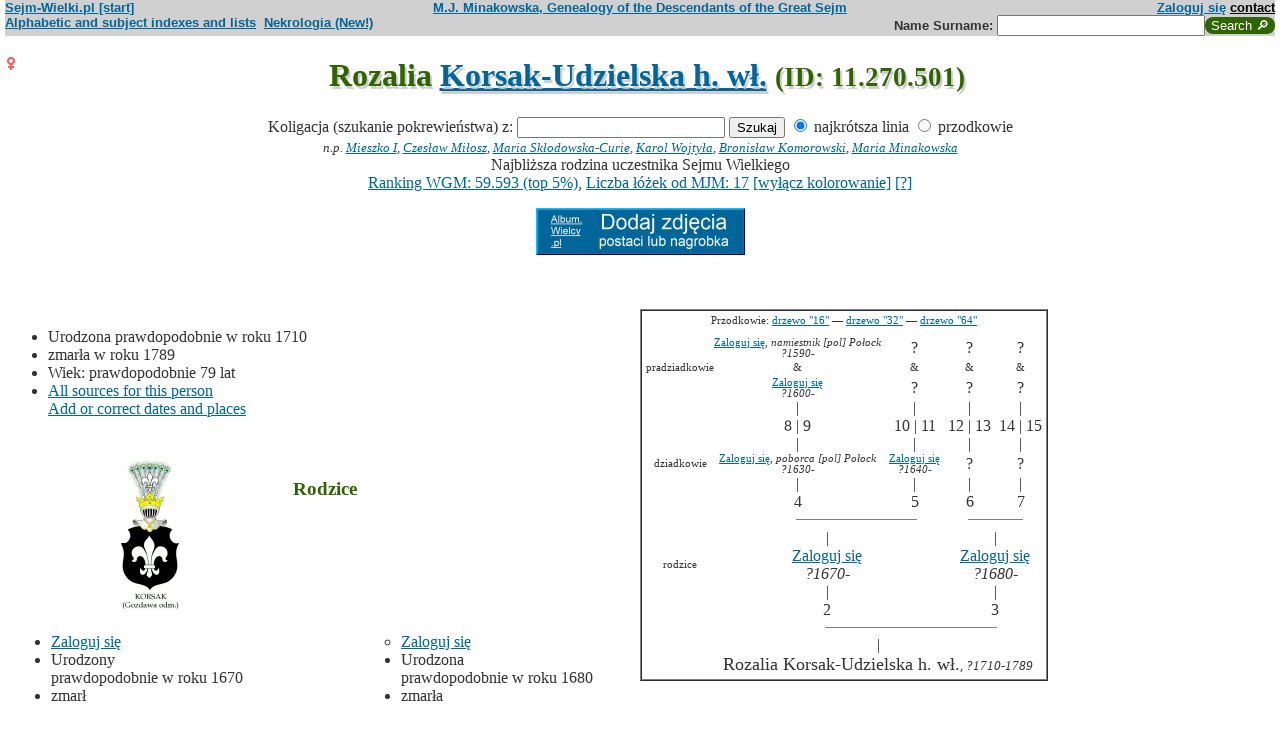

--- FILE ---
content_type: text/html; charset=iso-8859-2
request_url: https://www.sejm-wielki.pl/b/11.270.501
body_size: 7391
content:
<!DOCTYPE html>
<html>
<head>
<title>Rozalia  Korsak-Udzielska h. wł. (M.J. Minakowski, Genealogia potomków Sejmu Wielkiego)</title>
<META http-equiv='Content-Type' content='text/html; charset=iso-8859-2'>
<link href='/style.css' rel='styleSheet' type='text/css'>
<link href='/wagi.css' rel='styleSheet' type='text/css'>
<link href='/favicon.ico' rel='shortcut icon'>
<meta name="Author" content="Maria Jadwiga Minakowska mj@minakowski.pl" /> 
<link rel='search' type='application/opensearchdescription+xml' title='Sejm-Wielki' href='https://www.sejm-wielki.pl/sejm-wielki.xml'>
<meta name="viewport" content="width=device-width, initial-scale=1.0"><meta name='description' content='Rozalia   Korsak-Udzielska h. wł. ~1710&ndash;1789 rodzice: Szymon i&nbsp;Petronela&nbsp;Koziełł.'>
<link rel='image_src' href='https://www.sejm-wielki.pl/sw.png' />
<BASE href="https://www.sejm-wielki.pl/">
<link rel=alternate type='application/rss+xml' title='Kalendarzyk Rodzinny' href='https://www.sejm-wielki.pl/urodziny.xml.php?o=11.270.501'>
<link rel='canonical' href='https://www.sejm-wielki.pl/b/11.270.501' />
<meta property='og:url' content='https://www.sejm-wielki.pl/b/11.270.501' />
<meta property='og:type' content='public_figure' />
<meta property='og:description' content='Rozalia   Korsak-Udzielska h. wł. ~1710&ndash;1789 rodzice: Szymon i&nbsp;Petronela&nbsp;Koziełł' />
<meta property='og:title' content='Rozalia   Korsak-Udzielska h. wł.' />
</head>
<body bgcolor=#FFFFFF text=#333333 link=#006699 vlink=#002244 style='margin-top:0'>
<div class='head-szpalty' width='100%' bgcolor='#D0D0D0' >
<div class='head-lewo'><a href='/'>Sejm-Wielki.pl [start]</a></div>
<div class='head-srodek'><a href='/'>M.J. Minakowska, Genealogy of the Descendants of the Great Sejm</a></div>
<div class='head-prawo'><a href="/s/konto.php?ref=%2Fb%2F11.270.501">Zaloguj się</a>  <a href='mailto:mj@minakowski.pl' class='ahead'>contact</a></div>
</div><form method='GET' action='/s/i.php'>
<div class='head-szpalty' width='100%' bgcolor='#D0D0D0' >
<div class='head-lewo'><a href='/spisy.php'>Alphabetic and subject indexes and lists</a>&nbsp;&nbsp;<a href='https://wielcy.pl/nekrologia/'>Nekrologia (New!)</a></div><div class='head-srodek'></div><div class='head-prawo'>Name&nbsp;Surname:&nbsp;<input style='width:200px;' name='qt' size='40' maxlength='200' type='text'><input value='Search &#x1F50E;' type='submit' class='button-sg'></div>
</div>
</form>


<h1 align="center"><img src="images/female.png" width="13" height="13"
alt="Ż" align=left>

Rozalia  <a href="s/?m=N;v=korsak+udzielska+h.+w%B3.">Korsak-Udzielska h. wł.</a>
<small> (ID: 11.270.501)</small>
</h1>
<div align=center>

<div align=center><center><form method="GET" action="/s/i.php"><input type=hidden name=kolig value=944253><input type=hidden name=koligtroi value="11.270.501">Koligacja (szukanie pokrewieństwa) z: <input style="width:200px;" name="qt" size="40" maxlength="200" type="text"> <input value="Szukaj" type="submit"> <input  type="radio" name="et" value="S" checked> najkrótsza linia <input  type="radio" name="et" value="A"> przodkowie <br><small><i>n.p. <a href="s/?em=R&amp;ei=944253&amp;m=NG&amp;select=input&amp;n=dw.3&amp;t=PN&amp;et=S&amp;image=on&amp;spouse=on">Mieszko I</a>, <a href="s/?em=R&amp;ei=944253&amp;m=NG&amp;select=input&amp;n=sw.10762&amp;t=PN&amp;et=S&amp;image=on&amp;spouse=on">Czesław Miłosz</a>, <a href="s/?em=R&amp;ei=944253&amp;m=NG&amp;select=input&amp;n=psb.30118.12&amp;t=PN&amp;et=S&amp;image=on&amp;spouse=on">Maria Skłodowska-Curie</a>, <a href="s/?em=R&amp;ei=944253&amp;m=NG&amp;select=input&amp;n=sw.110517&amp;t=PN&amp;et=S&amp;image=on&amp;spouse=on">Karol Wojtyła</a>, <a href="s/?em=R&amp;ei=944253&amp;m=NG&amp;select=input&amp;n=cz.I017795&amp;t=PN&amp;et=S&amp;image=on&amp;spouse=on">Bronisław Komorowski</a>, <a href="s/?em=R&amp;ei=944253&amp;m=NG&amp;select=input&amp;n=mi.1&amp;t=PN&amp;et=S&amp;image=on&amp;spouse=on">Maria Minakowska</a></i><!-- lubja --></small></form></center></div>

Najbliższa rodzina uczestnika Sejmu Wielkiego<br><a href='https://minakowski.pl/wielka-genealogia-minakowskiego-nowe-otwarcie-najwazniejszy-milion-polakow-wszech-czasow/'>Ranking WGM: 59.593 (top 5%)</a>, <a href='https://minakowski.pl/z-wiekszoscia-wielkich-polakow-laczy-mnie-max-31-lozek/'>Liczba łóżek od MJM: 17</a> <a href='/s/?m=NG&t=PN&n=11.270.501&koloruj=nie' rel='nofollow'>[wyłącz kolorowanie]</a> <a href='https://minakowski.pl/mapowanie-pozycji-spolecznej/'>[?]</a><p class='pcenter'><a href='/album.php'><img src='/dodaj_zdjecia.png'></a></p>
</div>
<br>

<center>
<table border="0" cellspacing="0" cellpadding="0">
<tr><td><center>
</center>
</td></tr>
</table>
</center><p>

</td></tr>
</table>

<div class="szpalty">

<div class="lewa-szpalta">

<table border="0" width="100%">
<tr>
<td align="left" valign="top">
<ul>
<li>Urodzona prawdopodobnie&nbsp;w&nbsp;roku&nbsp;1710
<li>zmarła w&nbsp;roku&nbsp;1789
<li>Wiek: prawdopodobnie 79 lat
<li><a href='/s/surowe.php?o=11.270.501'>All sources for this person</a><br><a href='/s/?m=NG&t=PN&n=11.270.501&uzupelnij=tak' rel='nofollow'>Add or correct dates and places</a><br><br></li></ul tuwiki=1>
</td></tr>


<tr><td colspan="2" valign=bottom>
<table border=0>
<tr>
<td align=center>
<a href="s/?m=IM;d=1111353228;i=944019;k=/szymon__11.270.438.0.korsak_udzielski_h._wł."><img
src="s/?m=IM;d=1111353228;i=944019;k=/szymon__11.270.438.0.korsak_udzielski_h._wł." border=0
alt="ilustracja"></a>
</td>

<td align=center valign=top>
<h3><font color=#2f6400>Rodzice</font></h3>
</td>

<td align=center>
<a href="s/?m=IM;d=1172043562;i=944246;k=/petronela__11.270.500.0.koziełł_poklewska"><img
src="s/?m=IM;d=1172043562;i=944246;k=/petronela__11.270.500.0.koziełł_poklewska" border=0
alt="ilustracja"></a>
</td>

</tr>
<tr><td leftmargin=10>

<ul><li type=disc>
<a href="/s/konto.php?ref=%2Fb%2F11.270.501">Zaloguj się</a><font size=-1></font>
<li>Urodzony prawdopodobnie&nbsp;w&nbsp;roku&nbsp;1670<li>
zmarł

</ul>
</td><td valign=top align=center>&nbsp;</td><td>

<ul><li type=circle>
<a href="/s/konto.php?ref=%2Fb%2F11.270.501">Zaloguj się</a><font size=-1></font>
<li>Urodzona prawdopodobnie&nbsp;w&nbsp;roku&nbsp;1680<li>
zmarła

</ul>

</td></tr>
</table>

</td></tr>
</table>

</div>

<div class='prawa-szpalta'>
<!-- ARBRE 4 GENERATIONS -->


<table border=1 cellpadding=4 cellspacing=0><tr><td>
<table border=0 cellspacing=0 cellpadding=0>

<tr><td align="center" colspan="8" class=minus2>Przodkowie: <a href="s/?m=A;i=944253;v=5;siblings=on;t=T;image=on">drzewo "16"</a> &mdash;
<a href="s/?m=A;i=944253;v=6;siblings=on;t=T;image=on">drzewo "32"</a> &mdash;
<a href="s/?m=A;i=944253;v=7;siblings=on;t=T;image=on">drzewo "64"</a><br><br>
</td></tr>

<tr><td rowspan=3 align=center class=minus2>pradziadkowie</td>
<td align=center class=minus2><a href="/s/konto.php?ref=%2Fb%2F11.270.501">Zaloguj się</a>, <em>namiestnik [pol] Połock</em><br> <em><bdo dir="ltr" class="inline-short-dates-text">?1590-</bdo></em></td>
<td>&nbsp;&nbsp;</td>
<td align=center>?</td>
<td>&nbsp;&nbsp;</td>

<td align=center>?</td>
<td>&nbsp;&nbsp;</td>
<td align=center>?</td>
<tr>
<td align=center class=minus2>&</td>
<td>&nbsp;&nbsp;</td>
<td align=center class=minus2>&</td>
<td>&nbsp;&nbsp;</td>
<td align=center class=minus2>&</td>
<td>&nbsp;&nbsp;</td>
<td align=center class=minus2>&</td>
</tr>
<tr>
<td align=center class=minus2><a href="/s/konto.php?ref=%2Fb%2F11.270.501">Zaloguj się</a><br> <em><bdo dir="ltr" class="inline-short-dates-text">?1600-</bdo></em></td>
<td>&nbsp;&nbsp;</td>
<td align=center>?</td>

<td>&nbsp;&nbsp;</td>
<td align=center>?</td>
<td>&nbsp;&nbsp;</td>
<td align=center>?</td>
<tr><td rowspan=3></td>
<td align=center>|</td>
<td>&nbsp;&nbsp;</td>
<td align=center>|</td>
<td>&nbsp;&nbsp;</td>
<td align=center>|</td>
<td>&nbsp;&nbsp;</td>
<td align=center>|</td>
</tr>
<tr>
<td align=center>8 | 9</td>
<td>&nbsp;&nbsp;</td>
<td align=center>10 | 11</td>
<td>&nbsp;&nbsp;</td>
<td align=center>12 | 13</td>
<td>&nbsp;&nbsp;</td>
<td align=center>14 | 15</td>
</tr>
<tr>
<td align=center>|</td>
<td>&nbsp;&nbsp;</td>
<td align=center>|</td>
<td>&nbsp;&nbsp;</td>
<td align=center>|</td>
<td>&nbsp;&nbsp;</td>
<td align=center>|</td>
</tr>

<tr><td rowspan=1 align=center class=minus2>dziadkowie</td>
<td align=center class=minus2><a href="/s/konto.php?ref=%2Fb%2F11.270.501">Zaloguj się</a>, <em>poborca [pol] Połock</em><br> <em><bdo dir="ltr" class="inline-short-dates-text">?1630-</bdo></em></td>
<td>&nbsp;&nbsp;</td>
<td align=center class=minus2><a href="/s/konto.php?ref=%2Fb%2F11.270.501">Zaloguj się</a><br> <em><bdo dir="ltr" class="inline-short-dates-text">?1640-</bdo></em></td>
<td>&nbsp;&nbsp;</td>
<td align=center>?</td><td>&nbsp;</td><td align=center>?</td>
<tr><td rowspan=4></td>
<td align=center>|</td>
<td>&nbsp;&nbsp;</td>
<td align=center>|</td>
<td>&nbsp;&nbsp;</td>
<td align=center>|</td>
<td>&nbsp;&nbsp;</td>
<td align=center>|</td>
</tr>
<tr>
<td align=center>4</td>
<td>&nbsp;&nbsp;</td>
<td align=center>5</td>
<td>&nbsp;&nbsp;</td>
<td align=center>6</td>
<td>&nbsp;&nbsp;</td>
<td align=center>7</td>
</tr>
<tr>
<td align=right><hr noshade size=1 width="50%" align=right></td>
<td ><hr noshade size=1></td>
<td ><hr noshade size=1 width="50%" align=left></td>
<td align=right>&nbsp;</td>
<td align=right><hr noshade size=1 width="50%" align=right></td>
<td ><hr noshade size=1></td>
<td ><hr noshade size=1 width="50%" align=left></td>
</tr>
<tr>
<td align=center colspan=3>|</td>
<td>&nbsp;&nbsp;</td>
<td align=center colspan=3>|</td>
</tr>

<tr><td rowspan=1 align=center class=minus2>rodzice</td>
<td align=center colspan=3><font size="-0"><a href="/s/konto.php?ref=%2Fb%2F11.270.501">Zaloguj się</a><font size=-1></font><br> <em><bdo dir="ltr" class="inline-short-dates-text">?1670-</bdo></em></td>
<td>&nbsp;&nbsp;</td>
<td align=center colspan=3><font size="-0"><a href="/s/konto.php?ref=%2Fb%2F11.270.501">Zaloguj się</a><font size=-1></font><br> <em><bdo dir="ltr" class="inline-short-dates-text">?1680-</bdo></em></td>
</tr>
<tr><td rowspan=3></td>
<td align=center colspan=3>|</td>
<td>&nbsp;&nbsp;</td>
<td align=center colspan=3>|</td>
</tr>
<tr>
<td align=center colspan=3>2</td>
<td>&nbsp;&nbsp;</td>
<td align=center colspan=3>3</td>
</tr>
<tr>
<td align=right colspan=3><hr noshade size=1 width="50%"
align=right></td>
<td ><hr noshade size=1></td>
<td  colspan=3><hr noshade size=1 width="50%" align=left></td>
</tr>
<tr><td rowspan=2></td>
<td align=center colspan=7>|</td>
</tr>
<tr>
<td align=center colspan=7><font size="+1">Rozalia  Korsak-Udzielska h. wł.<font size="-1">,  <em><bdo dir="ltr" class="inline-short-dates-text">?1710-1789</bdo></em></td>
</tr>
</tr>
</table>
</table>


<!--FIN ARBRE 4 GENERATIONS -->

</div>
</div>

<!-- Mariages et enfants -->

<h3><font color=#2f6400>śluby
i dzieci<font size="-1">, wnuki<font size="-2">, i do prawnuków</font></font></font></h3>
<table border=0>
<ul>
<tr><td align="right" valign="top" width="60">

<a href="s/?m=IM;d=1111352766;i=1262487;k=/jerzy_13.157.96.0.piottuch_kublicki_z_kublicz_h._ostoja"><img
src="s/?m=IM;d=1111352766;i=1262487;k=/jerzy_13.157.96.0.piottuch_kublicki_z_kublicz_h._ostoja" border=0 align=top align=right width=60
alt="ilustracja"></a></td>
</td><td>

<li type=disc>
Mąż (ślub:  <em>około&nbsp;1730</em>):
<a href="/b/13.157.96" title="Ranking WGM: 99.108" class="Wagb25">Jerzy  Piottuch-Kublicki z Kublicz h. Ostoja</a><font size=-1>, <em>łowczy [inf] Inflanty</em></font> <em><bdo dir="ltr" class="inline-short-dates-text">?1710-</bdo></em><font size=-2>
, (Rodzice :
<a href="/s/konto.php?ref=%2Fb%2F11.270.501">Zaloguj się</a>, <em>podczaszy [pol] Połock</em>  <em><bdo dir="ltr" class="inline-short-dates-text">?1640-</bdo></em> &
<a href="/s/konto.php?ref=%2Fb%2F11.270.501">Zaloguj się</a>  <em><bdo dir="ltr" class="inline-short-dates-text">?1660-</bdo></em>)
</font>
, dzieci
<ol>
<li type=disc>
<img src="images/male.png" width="13" height="13" alt="M">
<a href="/b/13.157.131" title="Ranking WGM: 34.695" class="Waga21">Eliasz </a>
<em>
<font size=-1><a href="s/?m=TT;sm=S;t=%B3owczy;p=%5Binf%5D+Inflanty">łowczy [inf] Inflanty</a>
(1770)</font>
,
<font size=-1><a href="s/?m=TT;sm=S;t=%B3owczy;p=%5Bpol%5D+Po%B3ock">łowczy [pol] Połock</a></font>
</em>

 <em><bdo dir="ltr" class="inline-short-dates-text">?1730-</bdo></em>
<!-- affichage des conjoints-->
<br>

&nbsp;&&nbsp;<a href="/b/13.157.146" title="Ranking WGM: 7.390" class="Waga57">Augusta  Sołtan h. wł.</a>
<em>
<font size=-1><a href="s?em=R&ei=944253&m=NG&select=input&t=PN&image=off&et=S&n=sw.10895">(linia: Józef Weyssenhoff sw.10895) </a></font>
,
<font size=-1><a href="s?em=R&ei=944253&m=NG&select=input&t=PN&image=off&et=S&n=11.270.271">(linia: Stanisław Sołtan 11.270.271) </a></font>
</em>
 <em><bdo dir="ltr" class="inline-short-dates-text">?1760-</bdo></em>
<font size="-1"> dzieci  <ul>
<li type=disc>
<img src="images/female.png" width="11" height="11" alt="Ż">
<a href="/b/13.157.147" title="Ranking WGM: 22.452" class="Waga34">Elżbieta  Piottuch-Kublicka z Kublicz h. Ostoja</a>  <em><bdo dir="ltr" class="inline-short-dates-text">?1780-</bdo></em>
<br>& <a href="/b/13.157.148" title="Ranking WGM: 8.132" class="Waga55">Benedykt  Wawrzecki h. Rola</a>  <em><bdo dir="ltr" class="inline-short-dates-text">?1760-</bdo></em>

<br>& <a href="/b/13.157.149" title="Ranking WGM: 110.519" class="Wagb30">N.  Krütz</a>  <em><bdo dir="ltr" class="inline-short-dates-text">?1770-</bdo></em>


<li type=disc>
<img src="images/male.png" width="11" height="11" alt="M">
<a href="/b/13.157.150" title="Ranking WGM: 14.985" class="Waga44">Józef  Piottuch-Kublicki z Kublicz h. Ostoja</a>  <em><bdo dir="ltr" class="inline-short-dates-text">?1780-</bdo></em>
<br>& <a href="/b/13.157.151" title="Ranking WGM: 3.373" class="Waga66">Karolina  Sołtan h. wł.</a>  <em><bdo dir="ltr" class="inline-short-dates-text">?1790-</bdo></em>
<font size="-2">
 |
<img src="images/female.png" width="9" height="9" alt="Ż">
<a href="/b/13.157.165" title="Ranking WGM: 24.647" class="Waga32">Emilia  Piottuch-Kublicka z Kublicz h. Ostoja</a>  <em><bdo dir="ltr" class="inline-short-dates-text">ca 1803-</bdo></em> |
<img src="images/male.png" width="9" height="9" alt="M">
<a href="/b/13.157.154" title="Ranking WGM: 25.018" class="Waga30">Stanisław  Piottuch-Kublicki z Kublicz h. Ostoja</a>  <em><bdo dir="ltr" class="inline-short-dates-text">ca 1804-</bdo></em> |
<img src="images/female.png" width="9" height="9" alt="Ż">
<a href="/b/13.157.163" title="Ranking WGM: 21.267" class="Waga35">Anna  Piottuch-Kublicka z Kublicz h. Ostoja</a>  <em><bdo dir="ltr" class="inline-short-dates-text">1809-1885</bdo></em> |
<img src="images/male.png" width="9" height="9" alt="M">
<a href="/b/13.157.153" title="Ranking WGM: 11.177" class="Waga50">Adolf  Piottuch-Kublicki z Kublicz h. Ostoja</a>  <em><bdo dir="ltr" class="inline-short-dates-text">?1810-</bdo></em> |
<img src="images/female.png" width="9" height="9" alt="Ż">
<a href="/b/13.157.158" title="Ranking WGM: 20.850" class="Waga35">Walentyna  Piottuch-Kublicka z Kublicz h. Ostoja</a>  <em><bdo dir="ltr" class="inline-short-dates-text">?1810-</bdo></em> |
<img src="images/female.png" width="9" height="9" alt="Ż">
<a href="/b/13.157.160" title="Ranking WGM: 25.019" class="Waga30">Oktawia  Piottuch-Kublicka z Kublicz h. Ostoja</a>  <em><bdo dir="ltr" class="inline-short-dates-text">?1810-</bdo></em> |</font>


 </font>
</ul>
<!--Fin d'affichage des conjoints-->
<li type=disc>
<img src="images/male.png" width="13" height="13" alt="M">
<a href="/s/konto.php?ref=%2Fb%2F11.270.501">Zaloguj się</a>
<em>
<font size=-1><a href="s/?m=TT;sm=S;t=kawaler;p=%5Bz_order%5D+order+%B6wi%EAtego+Stanis%B3awa">kawaler [z_order] order świętego Stanisława</a>
(1789)</font>
,
<font size=-1><a href="s/?m=TT;sm=S;t=skarbnik;p=%5Binf%5D+Inflanty">skarbnik [inf] Inflanty</a>
(1765)</font>
</em>

 <em><bdo dir="ltr" class="inline-short-dates-text">?1740-1806</bdo></em>
<!-- affichage des conjoints-->
<br>

&nbsp;&&nbsp;<a href="/s/konto.php?ref=%2Fb%2F11.270.501">Zaloguj się</a>
 <em><bdo dir="ltr" class="inline-short-dates-text">?1750-</bdo></em>
<font size="-1"> dzieci  <ul>
<li type=disc>
<img src="images/female.png" width="11" height="11" alt="Ż">
<a href="/s/konto.php?ref=%2Fb%2F11.270.501">Zaloguj się</a>  <em><bdo dir="ltr" class="inline-short-dates-text">?1770-</bdo></em>
<br>& <a href="/s/konto.php?ref=%2Fb%2F11.270.501">Zaloguj się</a>  <em><bdo dir="ltr" class="inline-short-dates-text">?1760-</bdo></em>


 </font>
</ul>
<br>

&nbsp;&&nbsp;<a href="/s/konto.php?ref=%2Fb%2F11.270.501">Zaloguj się</a>
 <em><bdo dir="ltr" class="inline-short-dates-text">?1750-</bdo></em>
<font size="-1"> dzieci  <ul>
<li type=disc>
<img src="images/female.png" width="11" height="11" alt="Ż">
<a href="/s/konto.php?ref=%2Fb%2F11.270.501">Zaloguj się</a>  <em><bdo dir="ltr" class="inline-short-dates-text">?1770-</bdo></em>
<br>& <a href="/s/konto.php?ref=%2Fb%2F11.270.501">Zaloguj się</a>  <em><bdo dir="ltr" class="inline-short-dates-text">?1760-</bdo></em>


<li type=disc>
<img src="images/female.png" width="11" height="11" alt="Ż">
<a href="/s/konto.php?ref=%2Fb%2F11.270.501">Zaloguj się</a>  <em><bdo dir="ltr" class="inline-short-dates-text">?1770-</bdo></em>
<br>& <a href="/s/konto.php?ref=%2Fb%2F11.270.501">Zaloguj się</a>  <em><bdo dir="ltr" class="inline-short-dates-text">?1770-</bdo></em>


<li type=disc>
<img src="images/female.png" width="11" height="11" alt="Ż">
<a href="/s/konto.php?ref=%2Fb%2F11.270.501">Zaloguj się</a>  <em><bdo dir="ltr" class="inline-short-dates-text">?1770-</bdo></em>
<br>& <a href="/s/konto.php?ref=%2Fb%2F11.270.501">Zaloguj się</a>  <em><bdo dir="ltr" class="inline-short-dates-text">?1770-</bdo></em>


 </font>
</ul>
<!--Fin d'affichage des conjoints-->
</ol>

</td></tr>
<tr><td align="right" valign="top" width="60">

<a href="s/?m=IM;d=1111353060;i=944260;k=/felicjan_11.270.503.0.hr._tyszkiewicz_Łohojski_h._leliwa"><img
src="s/?m=IM;d=1111353060;i=944260;k=/felicjan_11.270.503.0.hr._tyszkiewicz_Łohojski_h._leliwa" border=0 align=top align=right width=60
alt="ilustracja"></a></td>
</td><td>

<li type=disc>
Mąż (ślub:  <em>około&nbsp;1740</em>):
<a href="/b/11.270.503" title="Ranking WGM: 21.906" class="Waga34">Felicjan  hr. Tyszkiewicz-Łohojski h. Leliwa</a><font size=-1>, <em>generał major wojsko litewskie</em></font> <em><bdo dir="ltr" class="inline-short-dates-text">1719-1792</bdo></em><font size=-2>
, (Rodzice :
<a href="/s/konto.php?ref=%2Fb%2F11.270.501">Zaloguj się</a>  <em><bdo dir="ltr" class="inline-short-dates-text">?1690-1762/</bdo></em> &
<a href="/s/konto.php?ref=%2Fb%2F11.270.501">Zaloguj się</a>  <em><bdo dir="ltr" class="inline-short-dates-text">?1690-1739/</bdo></em>)
</font>

</td></tr>
</ul>
</table>

<!-- Adopcje -->



<!-- Adopcje ojca -->

<!-- Frčres et soeurs, neveux et ničces -->


<!-- Autre union et enfants du pčre  -->


<!-- Autre union et enfants de la mčre  -->


<!-- Oncles et tantes, et cousins -->

<h3><font color=#2f6400>Stryjowie lub wujowie oraz ciotki, <font size="-1">i kuzynki</font></font></h3>
<ol>

<ul><li><b>Michał   Korsak-Udzielski h. wł. <font size="-1">("Sosa" 4)</font> & ; <font size="-1">("Sosa" 5) </font>Konstancja   Połubińska</b></ul>
<li type=disc>
<img src="images/male.png" width="13" height="13" alt="M">
<a href="/s/konto.php?ref=%2Fb%2F11.270.501">Zaloguj się</a>
<em>
<font size=-1><a href="s/?m=TT;sm=S;t=podczaszy;p=%5Bpol%5D+Po%B3ock">podczaszy [pol] Połock</a></font>
</em>
 <em><bdo dir="ltr" class="inline-short-dates-text">?1670-</bdo></em>
<!-- affichage des conjoints-->
<br>&#9632;
&nbsp;&&nbsp;<a href="/s/konto.php?ref=%2Fb%2F11.270.501">Zaloguj się</a>
 <em><bdo dir="ltr" class="inline-short-dates-text">?1710-</bdo></em><font size="-1"> dzieci
|
<img src="images/male.png" width="11" height="11" alt="M">
<a href="/s/konto.php?ref=%2Fb%2F11.270.501">Zaloguj się</a>  <em><bdo dir="ltr" class="inline-short-dates-text">?1710-</bdo></em> | </font>
<!--Fin d'affichage des conjoints-->
<li type=disc>
<img src="images/male.png" width="13" height="13" alt="M">
<a href="/s/konto.php?ref=%2Fb%2F11.270.501">Zaloguj się</a>
<em>
<font size=-1><a href="s/?m=TT;sm=S;t=poborca;p=%5Bpol%5D+Po%B3ock">poborca [pol] Połock</a>
(1711)</font>
,
<font size=-1><a href="s/?m=TT;sm=S;t=%B3owczy;p=%5Bpol%5D+Po%B3ock">łowczy [pol] Połock</a>
(1711)</font>
</em>
 <em><bdo dir="ltr" class="inline-short-dates-text">?1670-1730</bdo></em>
<!-- affichage des conjoints-->
<br>&#9632;
&nbsp;&&nbsp;<a href="/s/konto.php?ref=%2Fb%2F11.270.501">Zaloguj się</a>
 <em><bdo dir="ltr" class="inline-short-dates-text">?1710-</bdo></em><font size="-1"> dzieci
|
<img src="images/male.png" width="11" height="11" alt="M">
<a href="/s/konto.php?ref=%2Fb%2F11.270.501">Zaloguj się</a>  <em><bdo dir="ltr" class="inline-short-dates-text">?1730-</bdo></em> | </font>
<!--Fin d'affichage des conjoints-->
<li type=disc>
<img src="images/male.png" width="13" height="13" alt="M">
<a href="/s/konto.php?ref=%2Fb%2F11.270.501">Zaloguj się</a>
<em>
<font size=-1><a href="s/?m=TT;sm=S;t=surrogator;p=%5Bpol%5D+Po%B3ock">surrogator [pol] Połock</a></font>
</em>
 <em><bdo dir="ltr" class="inline-short-dates-text">?1670-</bdo></em>
<!-- affichage des conjoints-->
<br>&#9632;
&nbsp;&&nbsp;<a href="/s/konto.php?ref=%2Fb%2F11.270.501">Zaloguj się</a>
 <em><bdo dir="ltr" class="inline-short-dates-text">?1660-</bdo></em><font size="-1"> dzieci
|
<img src="images/male.png" width="11" height="11" alt="M">
<a href="/s/konto.php?ref=%2Fb%2F11.270.501">Zaloguj się</a>  <em><bdo dir="ltr" class="inline-short-dates-text">?1680-</bdo></em>|
<img src="images/male.png" width="11" height="11" alt="M">
<a href="/s/konto.php?ref=%2Fb%2F11.270.501">Zaloguj się</a>  <em><bdo dir="ltr" class="inline-short-dates-text">?1680-</bdo></em>|
<img src="images/male.png" width="11" height="11" alt="M">
<a href="/s/konto.php?ref=%2Fb%2F11.270.501">Zaloguj się</a>  <em><bdo dir="ltr" class="inline-short-dates-text">?1700-</bdo></em>|
<img src="images/male.png" width="11" height="11" alt="M">
<a href="/s/konto.php?ref=%2Fb%2F11.270.501">Zaloguj się</a>  <em><bdo dir="ltr" class="inline-short-dates-text">?1700-1752</bdo></em> | </font>
<!--Fin d'affichage des conjoints-->
<li type=disc>
<img src="images/male.png" width="13" height="13" alt="M">
<a href="/s/konto.php?ref=%2Fb%2F11.270.501">Zaloguj się</a>
 <em><bdo dir="ltr" class="inline-short-dates-text">?1670-</bdo></em>
<!-- affichage des conjoints-->
<br>&#9632;
&nbsp;&&nbsp;<a href="/s/konto.php?ref=%2Fb%2F11.270.501">Zaloguj się</a>
 <em><bdo dir="ltr" class="inline-short-dates-text">?1680-</bdo></em><font size="-1"> dzieci
|
<img src="images/female.png" width="11" height="11" alt="Ż">
Rozalia  Korsak-Udzielska h. wł.  <em><bdo dir="ltr" class="inline-short-dates-text">?1710-1789</bdo></em> | </font>
<!--Fin d'affichage des conjoints-->
<li type=disc>
<img src="images/male.png" width="13" height="13" alt="M">
<a href="/s/konto.php?ref=%2Fb%2F11.270.501">Zaloguj się</a>
 <em><bdo dir="ltr" class="inline-short-dates-text">?1670-</bdo></em>
<!-- affichage des conjoints-->
<!--Fin d'affichage des conjoints-->


<!--fin enfants pere pere-->

<!--fin enfants pere mere-->

<!--fin enfants mere pere-->

<!--fin enfants mere mere-->

</ol>
<!-- bannery_elity -->

<table border="0" width="100%">
<tr>
<td width="70%" valign="top">
<h3><font color=#2f6400>Najbliżsi sławni ludzie (<a href='https://www.wielcy.pl/psb_szukani.php'>wg kryterium PSB</a>)</font></h3><p class='p10'>W stopniach ° wyrażona liczba ogniw w łańcuchu, w którym każda następna osoba jest dzieckiem, rodzicem lub małżonkiem poprzedniej;<br>wersja pełna (przy opłaconym abonamenice) pokazuje wykres powiązania; w wersji darmowej kliknięcie prowadzi do strony o danej osobie.</p>
<ol><li><a href='/b/11.270.271'>SOŁTAN Stanisław h. Sołtan (1756-1836) marszałek nadw. lit., kierownik sprzysiężenia w woj. nowogródzkim 1793 r., prezes Komisji Rządu Tymczasowego W. Ks. Lit. w r. 1812</a> <i>4°</i></li>
<li><a href='/b/13.157.166'>SMOKOWSKI Wincenty (1797-1876) drzeworytnik-ilustrator, rysownik, malarz, pisarz o sztuce, lekarz</a> <i>4°</i></li>
<li><a href='/b/15.105.519'>PLATER August Hiacynt (po 1745-1803) marszałek konfederacji targowickiej</a> <i>4°</i></li>
<li><a href='/b/3.453.96'>CIUNDZIEWICKI Michał (1839-1863) powstaniec</a> <i>4°</i></li>
<li><a href='/b/4.665.75'>ŚLIZIEŃ Rafał (1803-1881), rzeźbiarz medalier</a> <i>4°</i></li>
<li><a href='/b/psb.34520.1'>ŚLIZIEŃ Michał (zm. 1803?), sędzia ziemski smoleński</a> <i>4°</i></li>
<li><a href='/b/dw.16944'>ROMER Stefan Dominik (1721-1793) podkomorzy trocki, poseł</a> <i>5°</i></li>
<li><a href='/b/dw.17531'>SOŁTAN Adam Ludwik Michał (1792-1863) ziemianin, pułkownik WP, konspirator, emigrant</a> <i>5°</i></li>
<li><a href='/b/lu.22279'>PLATER Józef Kazimierz (1796-1852) ziemianin, agronom, pisarz</a> <i>5°</i></li>
<li><a href='/b/psb.31004.13'>SOŁTAN Władysław Hieronim Samuel (1824-1900) ziemianin, uczestnik powstania styczniowego</a> <i>5°</i></li>
<li><a href='/b/psb.31016.2'>SOŁTAN Hieronim Władysław h. Sołtan (zm. 1682) marszałek starodubowski</a> <i>5°</i></li>
<li><a href='/b/psb.34517.1'>ŚLIZIEŃ Józef (zm. ok. 1856), marszałek powiatu borysowskiego, kolekcjoner</a> <i>5°</i></li>
<li><a href='/b/dw.13558'>RADZIWIŁŁ Stanisław (1722-1787) poseł, krajczy, podkomorzy litewski</a> <i>5°</i></li>
<li><a href='/b/9.126.202'>SOŁTAN Stanisław (1822-1896) ziemianin, zesłaniec</a> <i>5°</i></li>
<li><a href='/b/9.112.137'>PLATER Konstanty Ludwik (1722-1778) starosta, kasztelan</a> <i>5°</i></li>
<li><a href='/b/11.270.1289'>SOŁTAN Władysław (1870-1943) wojewoda warszawski, delegat rządu polskiego na Litwie Środkowej, minister spraw wewnętrznych</a> <i>5°</i></li>
<li><a href='/b/14.2.178'>OGIŃSKI Michał Kleofas (1765-1833) dyplomata, podskarbi litewski, emigrant, kompozytor, pamiętnikarz</a> <i>5°</i></li>
<li><a href='/b/15.105.518'>RZEWUSKI Stanisław Ferdynand (1737-1786) starosta chełmski, poseł</a> <i>5°</i></li>
<li><a href='/b/4.1.668'>CZETWERTYŃSKI-ŚWIATOPEŁK Dymitr (1777-1859) marszałek pow. zasławskiego</a> <i>5°</i></li>
<li><a href='/b/4.157.20'>SULISTROWSKI Krzysztof (zm. 1737), marszałek konfederacji litewskiej l. 1716-1717</a> <i>5°</i></li>
</ol>



<a name="Notes"></a>
<h3><font color=#2f6400>Uwagi</font></h3>
<ul><li><p>
<a href="https://www.wielcy.pl/boniecki/pl/art/11/270.xml#osoba501">Adam Boniecki, <i>Herbarz polski</i> - 11.270.501</a> - t. XI s. 171: Korsakowie h. Własnego<br>
<a href="https://www.wielcy.pl/boniecki/pl/art/11/270.xml#osoba504">Adam Boniecki, <i>Herbarz polski</i> - 11.270.504</a> - t. XI s. 171: Korsakowie h. Własnego<br>
<a href="https://www.wielcy.pl/boniecki/pl/art/13/157.xml#osoba126">Adam Boniecki, <i>Herbarz polski</i> - 13.157.126</a> - t. XIII s. 69: Kubliccy h. Ostoja z Kublicz, w województwie połockiem<br>
<a href="https://www.wielcy.pl/boniecki/pl/art/13/157.xml#osoba128">Adam Boniecki, <i>Herbarz polski</i> - 13.157.128</a> - t. XIII s. 69: Kubliccy h. Ostoja z Kublicz, w województwie połockiem<br>
<!-- ElitaTom#14 -->
<!-- StatusSW#5 -->
Baza Jerzego ks. Czartoryskiego - cz.I022102<br>
Włodzimierz Dworzaczek (<i>Genealogia</i> i <i>Teki Dworzaczka</i>) - dw.17473<br>
Baza genealogiczna dra Sławomira Górzyńskiego - sg.139582
</p></ul>


</td>
<td width="30%" valign=bottom>

<ul>
<li><b><a href="/s/mapa.php?mapa=tak&amp;o=11.270.501">Mapa grobów rodzinnych</a></b><br><br>
<li><b><a href="/u/11.270.501">Kalendarzyk Rodzinny tej osoby</a></b><br><br>


<li>
<a href="s/?m=A;i=944253"><b>Przodkowie</b></a> - <a href="s/?m=A;i=944253;v=7;siblings=on;t=T;image=on"><b>Drzewo ("64")</b></a><br><br>
<li>
<a href="s/?m=D;i=944253"><b>Potomkowie</b></a> - <a href="s/?m=D;i=944253;v=4;t=T;image=on"><b>Drzewo</b></a><br><br>
<li>
<a href="s/?m=C;i=944253"><b>Kuzyni</b></a>
<!-- -->
<!-- -->
<br><br>
<li><a href="s/?em=R&amp;ei=944253&amp;m=NG&amp;select=input&amp;n=mi.1&amp;t=PN&amp;et=S&amp;image=on"><b>Związek z M.J. Minakowskim</b></a>
</ul>
</tr></table>


<a href="s/?"><img src="images/gwlogo.png"
alt="..." width="64" height="72" align="right" border="0"></a>
<br>

<hr width="30%"/>
<p class="pcenter"><b>Baza danych na stronach <a href="http://www.sejm-wielki.pl">www.sejm-wielki.pl</a> to drobny wycinek <a href="http://Wielcy.pl/"><i>Wielkiej genealogii Minakowskiej</i></a>, sięgającej średniowiecza, zawierającej ponad 1.200.000 osób nawzajem skoligaconych, w tym znaczną część sławnych Polaków wszystkich epok; więcej na ten temat na <a href="http://Wielcy.pl/">Wielcy.pl</a> .<br>
Baza jest uzupełniana codziennie<br>
&mdash; bardzo proszę o nadysłanie uzupełnień na adres <a href="mailto:mj@minakowski.pl">mj@minakowski.pl</a> . Z góry dziękuję!</b><br><br>
Serwisowi <a href="http://www.sejm-wielki.pl/">Sejm-Wielki.pl</a> patronuje <a href="http://www.spsw.pl/">Stowarzyszenie Potomków Sejmu Wielkiego</a>, działające pod <a href="/patronat.png">patronatem Marszałka Sejmu RP</a>.


<p class=pcenter>Znani: <a href="/znani.php?t=1">literaci</a>, <a href="/znani.php?t=2">malarze</a>, <a href="/znani.php?t=3">muzycy</a>, <a href="/znani.php?t=4">aktorzy</a>, <a href="/znani.php?t=27">dziennikarze</a>, <a href="/znani.php?t=7">odkrywcy</a>, <a href="/znani.php?t=8">historycy</a>, <a href="/znani.php?t=9">wojskowi</a>, <a href="/znani.php?t=17">filozofowie</a>, <a href="/znani.php?t=18">ludzie Kościoła</a>, <a href="/znani.php?t=28">prawnicy</a>,
politycy: <a href="/znani.php?t=10">przedrozbiorowi</a>, <a href="/znani.php?t=11">dziewiętnastowieczni</a>, <a href="/znani.php?t=12">przedwojenni</a>, <a href="/znani.php?t=13">powojenni</a>, <a href="/znani.php?t=14">współcześni</a>, <a href="/parlament_od_1919.php">parlamentarzyści II i III RP oraz PRL</a>,
uczeni (członkowie akademii nauk): <a href="/znani.php?t=19">nauk społecznych</a>, <a href="/znani.php?t=20">nauk biologicznych</a>, <a href="/znani.php?t=21">nauk ścisłych</a>, <a href="/znani.php?t=22">nauk technicznych</a>, <a href="/znani.php?t=23">nauk rolniczo-leśnych</a>, <a href="/znani.php?t=24">nauk medycznych</a>, <a href="/znani.php?t=25">nauk o ziemi</a></p>

<div align=center>Cytuj: Maria Jadwiga Minakowska, <i>Wielka genealogia Minakowskiej (Wielcy.pl)</i>, wydanie z 22.01.2026.<br>&copy; 2002-2025 Dr Minakowska Publikacje Elektroniczne &mdash; <a href='/regulamin.php'>Regulamin, polityka prywatności i <i>cookie</i></a></div>


<!-- Google tag (gtag.js) -->
<script async src="https://www.googletagmanager.com/gtag/js?id=G-J1Q9X13FJF"></script>
<script>
  window.dataLayer = window.dataLayer || [];
  function gtag(){dataLayer.push(arguments);}
  gtag('js', new Date());

  gtag('config', 'G-J1Q9X13FJF');
</script>
</body>
</html>IP: 3.18.111.52